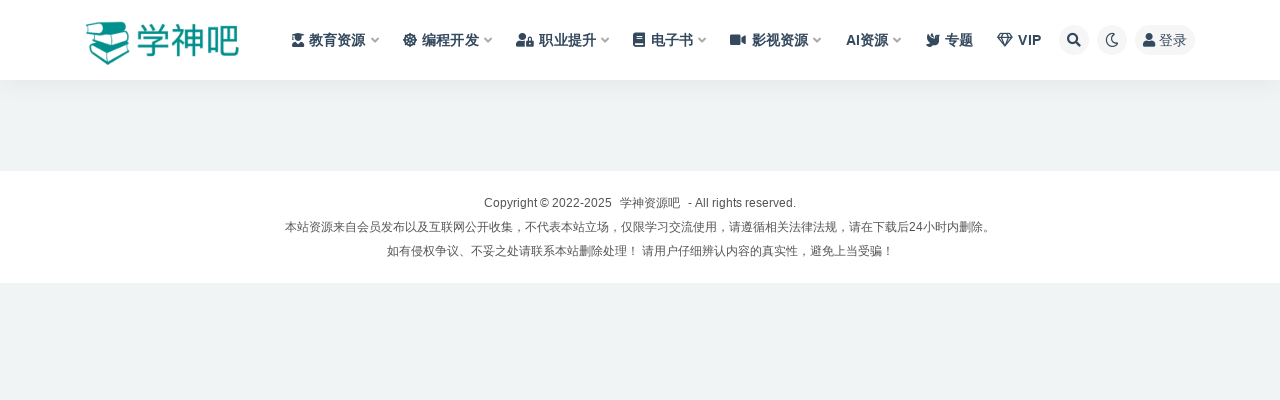

--- FILE ---
content_type: text/html; charset=UTF-8
request_url: https://www.xueshen8.com/2115.html/1679929615-c0822f31f516a87
body_size: 10407
content:
<!doctype html>
<html lang="zh-Hans">
<head>
<meta http-equiv="Content-Type" content="text/html; charset=UTF-8">
<meta name="viewport" content="width=device-width, initial-scale=1, minimum-scale=1, maximum-scale=1">
<link rel="profile" href="https://gmpg.org/xfn/11">
<meta name='robots' content='index, follow, max-image-preview:large, max-snippet:-1, max-video-preview:-1'/>
<title>《READ Curriculum Notebook》790页英文阅读练习册~孩子自主阅读训练利器 - 学神吧</title>
<link rel="canonical" href="https://www.xueshen8.com/2115.html/1679929615-c0822f31f516a87/"/>
<meta property="og:locale" content="zh_CN"/>
<meta property="og:type" content="article"/>
<meta property="og:title" content="《READ Curriculum Notebook》790页英文阅读练习册~孩子自主阅读训练利器 - 学神吧"/>
<meta property="og:url" content="https://www.xueshen8.com/2115.html/1679929615-c0822f31f516a87/"/>
<meta property="og:site_name" content="学神吧"/>
<meta property="og:image" content="https://www.xueshen8.com/2115.html/1679929615-c0822f31f516a87"/>
<meta property="og:image:width" content="600"/>
<meta property="og:image:height" content="478"/>
<meta property="og:image:type" content="image/jpeg"/>
<script type="application/ld+json" class="yoast-schema-graph">{"@context":"https://schema.org","@graph":[{"@type":"WebPage","@id":"https://www.xueshen8.com/2115.html/1679929615-c0822f31f516a87/","url":"https://www.xueshen8.com/2115.html/1679929615-c0822f31f516a87/","name":"《READ Curriculum Notebook》790页英文阅读练习册~孩子自主阅读训练利器 - 学神吧","isPartOf":{"@id":"https://www.xueshen8.com/#website"},"primaryImageOfPage":{"@id":"https://www.xueshen8.com/2115.html/1679929615-c0822f31f516a87/#primaryimage"},"image":{"@id":"https://www.xueshen8.com/2115.html/1679929615-c0822f31f516a87/#primaryimage"},"thumbnailUrl":"https://i0.wp.com/www.xueshen8.com/wp-content/uploads/2023/03/1679929615-c0822f31f516a87.jpeg?fit=600%2C478&ssl=1","datePublished":"2023-03-27T15:06:55+00:00","breadcrumb":{"@id":"https://www.xueshen8.com/2115.html/1679929615-c0822f31f516a87/#breadcrumb"},"inLanguage":"zh-Hans","potentialAction":[{"@type":"ReadAction","target":["https://www.xueshen8.com/2115.html/1679929615-c0822f31f516a87/"]}]},{"@type":"ImageObject","inLanguage":"zh-Hans","@id":"https://www.xueshen8.com/2115.html/1679929615-c0822f31f516a87/#primaryimage","url":"https://i0.wp.com/www.xueshen8.com/wp-content/uploads/2023/03/1679929615-c0822f31f516a87.jpeg?fit=600%2C478&ssl=1","contentUrl":"https://i0.wp.com/www.xueshen8.com/wp-content/uploads/2023/03/1679929615-c0822f31f516a87.jpeg?fit=600%2C478&ssl=1"},{"@type":"BreadcrumbList","@id":"https://www.xueshen8.com/2115.html/1679929615-c0822f31f516a87/#breadcrumb","itemListElement":[{"@type":"ListItem","position":1,"name":"首页","item":"https://www.xueshen8.com/"},{"@type":"ListItem","position":2,"name":"教育资源","item":"https://www.xueshen8.com/k12"},{"@type":"ListItem","position":3,"name":"小学资源","item":"https://www.xueshen8.com/k12/xiaoxue"},{"@type":"ListItem","position":4,"name":"《READ Curriculum Notebook》790页英文练习册~孩子自然拼读训练利器","item":"https://www.xueshen8.com/2115.html"},{"@type":"ListItem","position":5,"name":"《READ Curriculum Notebook》790页英文阅读练习册~孩子自主阅读训练利器"}]},{"@type":"WebSite","@id":"https://www.xueshen8.com/#website","url":"https://www.xueshen8.com/","name":"学神吧","description":"优质教育资源、IT教程资源、职业培训资源网! 用心整理, 每日更新, 钻石会员全站免费下载!","publisher":{"@id":"https://www.xueshen8.com/#organization"},"alternateName":"学神吧","potentialAction":[{"@type":"SearchAction","target":{"@type":"EntryPoint","urlTemplate":"https://www.xueshen8.com/?s={search_term_string}"},"query-input":{"@type":"PropertyValueSpecification","valueRequired":true,"valueName":"search_term_string"}}],"inLanguage":"zh-Hans"},{"@type":"Organization","@id":"https://www.xueshen8.com/#organization","name":"学神吧","alternateName":"学神吧","url":"https://www.xueshen8.com/","logo":{"@type":"ImageObject","inLanguage":"zh-Hans","@id":"https://www.xueshen8.com/#/schema/logo/image/","url":"https://i0.wp.com/www.xueshen8.com/wp-content/uploads/2022/11/1669102110-fece27ad7e25efc.png?fit=560%2C138&ssl=1","contentUrl":"https://i0.wp.com/www.xueshen8.com/wp-content/uploads/2022/11/1669102110-fece27ad7e25efc.png?fit=560%2C138&ssl=1","width":560,"height":138,"caption":"学神吧"},"image":{"@id":"https://www.xueshen8.com/#/schema/logo/image/"}}]}</script>
<link href="https://www.xueshen8.com/wp-content/uploads/2022/11/1669102133-d02a42d9cb3dec9.png" rel="icon">
<style id='wp-img-auto-sizes-contain-inline-css'>img:is([sizes=auto i],[sizes^="auto," i]){contain-intrinsic-size:3000px 1500px}</style>
<style id='classic-theme-styles-inline-css'>.wp-block-button__link{color:#fff;background-color:#32373c;border-radius:9999px;box-shadow:none;text-decoration:none;padding:calc(.667em + 2px) calc(1.333em + 2px);font-size:1.125em}.wp-block-file__button{background:#32373c;color:#fff;text-decoration:none}</style>
<link rel="stylesheet" type="text/css" href="//www.xueshen8.com/wp-content/cache/wpfc-minified/l0ctirka/ft9xv.css" media="all"/>
<style>img#wpstats{display:none}</style>
<style>.navbar .logo-wrapper{min-width:150px;margin:0}
.navbar .logo{max-height:60px}
.slicknav_menu .menu-item>a{justify-content:flex-start;}
.slicknav_menu .slicknav_item a{margin-left:0}
.article-content h1,.article-content h2,.article-content h3,.article-content h4{margin:2rem auto 1rem}
.article-content img.alignnone,.article-content img.aligncenter{clear:both;display:block;margin:0 auto;padding-bottom:10px}
.article-content div strong,.article-content p strong{color:#e74c3c;}
.article-content div em, .article-content p em{color:#3498db;font-size:14px;}
.article-content .h2, .article-content h2{border-bottom:4px solid #35b8e0;}
span.meta-shhop-icon{color:darkorange;font-size:14px}
.mwai-chat .mwai-content .mwai-ai, .entry-content .mwai-chat .mwai-input .mwai-input-text textarea{background-color:#35b8e0}
.entry-content .lndjoRWjp3ye2x5XZ29y button{border:1px solid #35b8e0;border-radius:10px;}
.ripay-content a,.border-shortcode a{color:#3385fc}
.ripay-content a.btn{color:#fff}
.widget-area .widget{margin-bottom:10px}
.ripro_v2-widget-post .post-list .entry-title{height:54px;letter-spacing:unset;display:flex}
.ripro-v2-widget-shop-down .pricing-options li b{font-size:18px;color:orangered;font-weight:400;}
.article-content  a.st_tag{color:#536de6;}
@media(max-width:1080px){
.module.search-bg{background-position:90% 50%;}
}
#jp-relatedposts h3.jp-relatedposts-headline em:before{border-top:none;margin-bottom:0}
.navbar .sub-menu .menu-item>a{font-size:14px}
.article-content ol, .article-content ul{margin:0}</style><link rel="icon" href="https://i0.wp.com/www.xueshen8.com/wp-content/uploads/2022/11/1723910821-bae205ebd8a60a6.png?fit=32%2C32&#038;ssl=1" sizes="32x32"/>
<link rel="icon" href="https://i0.wp.com/www.xueshen8.com/wp-content/uploads/2022/11/1723910821-bae205ebd8a60a6.png?fit=192%2C192&#038;ssl=1" sizes="192x192"/>
<link rel="apple-touch-icon" href="https://i0.wp.com/www.xueshen8.com/wp-content/uploads/2022/11/1723910821-bae205ebd8a60a6.png?fit=180%2C180&#038;ssl=1"/>
<meta name="msapplication-TileImage" content="https://i0.wp.com/www.xueshen8.com/wp-content/uploads/2022/11/1723910821-bae205ebd8a60a6.png?fit=270%2C270&#038;ssl=1"/>
<style id='global-styles-inline-css'>:root{--wp--preset--aspect-ratio--square:1;--wp--preset--aspect-ratio--4-3:4/3;--wp--preset--aspect-ratio--3-4:3/4;--wp--preset--aspect-ratio--3-2:3/2;--wp--preset--aspect-ratio--2-3:2/3;--wp--preset--aspect-ratio--16-9:16/9;--wp--preset--aspect-ratio--9-16:9/16;--wp--preset--color--black:#000000;--wp--preset--color--cyan-bluish-gray:#abb8c3;--wp--preset--color--white:#ffffff;--wp--preset--color--pale-pink:#f78da7;--wp--preset--color--vivid-red:#cf2e2e;--wp--preset--color--luminous-vivid-orange:#ff6900;--wp--preset--color--luminous-vivid-amber:#fcb900;--wp--preset--color--light-green-cyan:#7bdcb5;--wp--preset--color--vivid-green-cyan:#00d084;--wp--preset--color--pale-cyan-blue:#8ed1fc;--wp--preset--color--vivid-cyan-blue:#0693e3;--wp--preset--color--vivid-purple:#9b51e0;--wp--preset--gradient--vivid-cyan-blue-to-vivid-purple:linear-gradient(135deg,rgb(6,147,227) 0%,rgb(155,81,224) 100%);--wp--preset--gradient--light-green-cyan-to-vivid-green-cyan:linear-gradient(135deg,rgb(122,220,180) 0%,rgb(0,208,130) 100%);--wp--preset--gradient--luminous-vivid-amber-to-luminous-vivid-orange:linear-gradient(135deg,rgb(252,185,0) 0%,rgb(255,105,0) 100%);--wp--preset--gradient--luminous-vivid-orange-to-vivid-red:linear-gradient(135deg,rgb(255,105,0) 0%,rgb(207,46,46) 100%);--wp--preset--gradient--very-light-gray-to-cyan-bluish-gray:linear-gradient(135deg,rgb(238,238,238) 0%,rgb(169,184,195) 100%);--wp--preset--gradient--cool-to-warm-spectrum:linear-gradient(135deg,rgb(74,234,220) 0%,rgb(151,120,209) 20%,rgb(207,42,186) 40%,rgb(238,44,130) 60%,rgb(251,105,98) 80%,rgb(254,248,76) 100%);--wp--preset--gradient--blush-light-purple:linear-gradient(135deg,rgb(255,206,236) 0%,rgb(152,150,240) 100%);--wp--preset--gradient--blush-bordeaux:linear-gradient(135deg,rgb(254,205,165) 0%,rgb(254,45,45) 50%,rgb(107,0,62) 100%);--wp--preset--gradient--luminous-dusk:linear-gradient(135deg,rgb(255,203,112) 0%,rgb(199,81,192) 50%,rgb(65,88,208) 100%);--wp--preset--gradient--pale-ocean:linear-gradient(135deg,rgb(255,245,203) 0%,rgb(182,227,212) 50%,rgb(51,167,181) 100%);--wp--preset--gradient--electric-grass:linear-gradient(135deg,rgb(202,248,128) 0%,rgb(113,206,126) 100%);--wp--preset--gradient--midnight:linear-gradient(135deg,rgb(2,3,129) 0%,rgb(40,116,252) 100%);--wp--preset--font-size--small:13px;--wp--preset--font-size--medium:20px;--wp--preset--font-size--large:36px;--wp--preset--font-size--x-large:42px;--wp--preset--spacing--20:0.44rem;--wp--preset--spacing--30:0.67rem;--wp--preset--spacing--40:1rem;--wp--preset--spacing--50:1.5rem;--wp--preset--spacing--60:2.25rem;--wp--preset--spacing--70:3.38rem;--wp--preset--spacing--80:5.06rem;--wp--preset--shadow--natural:6px 6px 9px rgba(0, 0, 0, 0.2);--wp--preset--shadow--deep:12px 12px 50px rgba(0, 0, 0, 0.4);--wp--preset--shadow--sharp:6px 6px 0px rgba(0, 0, 0, 0.2);--wp--preset--shadow--outlined:6px 6px 0px -3px rgb(255, 255, 255), 6px 6px rgb(0, 0, 0);--wp--preset--shadow--crisp:6px 6px 0px rgb(0, 0, 0);}:where(.is-layout-flex){gap:0.5em;}:where(.is-layout-grid){gap:0.5em;}body .is-layout-flex{display:flex;}.is-layout-flex{flex-wrap:wrap;align-items:center;}.is-layout-flex > :is(*, div){margin:0;}body .is-layout-grid{display:grid;}.is-layout-grid > :is(*, div){margin:0;}:where(.wp-block-columns.is-layout-flex){gap:2em;}:where(.wp-block-columns.is-layout-grid){gap:2em;}:where(.wp-block-post-template.is-layout-flex){gap:1.25em;}:where(.wp-block-post-template.is-layout-grid){gap:1.25em;}.has-black-color{color:var(--wp--preset--color--black) !important;}.has-cyan-bluish-gray-color{color:var(--wp--preset--color--cyan-bluish-gray) !important;}.has-white-color{color:var(--wp--preset--color--white) !important;}.has-pale-pink-color{color:var(--wp--preset--color--pale-pink) !important;}.has-vivid-red-color{color:var(--wp--preset--color--vivid-red) !important;}.has-luminous-vivid-orange-color{color:var(--wp--preset--color--luminous-vivid-orange) !important;}.has-luminous-vivid-amber-color{color:var(--wp--preset--color--luminous-vivid-amber) !important;}.has-light-green-cyan-color{color:var(--wp--preset--color--light-green-cyan) !important;}.has-vivid-green-cyan-color{color:var(--wp--preset--color--vivid-green-cyan) !important;}.has-pale-cyan-blue-color{color:var(--wp--preset--color--pale-cyan-blue) !important;}.has-vivid-cyan-blue-color{color:var(--wp--preset--color--vivid-cyan-blue) !important;}.has-vivid-purple-color{color:var(--wp--preset--color--vivid-purple) !important;}.has-black-background-color{background-color:var(--wp--preset--color--black) !important;}.has-cyan-bluish-gray-background-color{background-color:var(--wp--preset--color--cyan-bluish-gray) !important;}.has-white-background-color{background-color:var(--wp--preset--color--white) !important;}.has-pale-pink-background-color{background-color:var(--wp--preset--color--pale-pink) !important;}.has-vivid-red-background-color{background-color:var(--wp--preset--color--vivid-red) !important;}.has-luminous-vivid-orange-background-color{background-color:var(--wp--preset--color--luminous-vivid-orange) !important;}.has-luminous-vivid-amber-background-color{background-color:var(--wp--preset--color--luminous-vivid-amber) !important;}.has-light-green-cyan-background-color{background-color:var(--wp--preset--color--light-green-cyan) !important;}.has-vivid-green-cyan-background-color{background-color:var(--wp--preset--color--vivid-green-cyan) !important;}.has-pale-cyan-blue-background-color{background-color:var(--wp--preset--color--pale-cyan-blue) !important;}.has-vivid-cyan-blue-background-color{background-color:var(--wp--preset--color--vivid-cyan-blue) !important;}.has-vivid-purple-background-color{background-color:var(--wp--preset--color--vivid-purple) !important;}.has-black-border-color{border-color:var(--wp--preset--color--black) !important;}.has-cyan-bluish-gray-border-color{border-color:var(--wp--preset--color--cyan-bluish-gray) !important;}.has-white-border-color{border-color:var(--wp--preset--color--white) !important;}.has-pale-pink-border-color{border-color:var(--wp--preset--color--pale-pink) !important;}.has-vivid-red-border-color{border-color:var(--wp--preset--color--vivid-red) !important;}.has-luminous-vivid-orange-border-color{border-color:var(--wp--preset--color--luminous-vivid-orange) !important;}.has-luminous-vivid-amber-border-color{border-color:var(--wp--preset--color--luminous-vivid-amber) !important;}.has-light-green-cyan-border-color{border-color:var(--wp--preset--color--light-green-cyan) !important;}.has-vivid-green-cyan-border-color{border-color:var(--wp--preset--color--vivid-green-cyan) !important;}.has-pale-cyan-blue-border-color{border-color:var(--wp--preset--color--pale-cyan-blue) !important;}.has-vivid-cyan-blue-border-color{border-color:var(--wp--preset--color--vivid-cyan-blue) !important;}.has-vivid-purple-border-color{border-color:var(--wp--preset--color--vivid-purple) !important;}.has-vivid-cyan-blue-to-vivid-purple-gradient-background{background:var(--wp--preset--gradient--vivid-cyan-blue-to-vivid-purple) !important;}.has-light-green-cyan-to-vivid-green-cyan-gradient-background{background:var(--wp--preset--gradient--light-green-cyan-to-vivid-green-cyan) !important;}.has-luminous-vivid-amber-to-luminous-vivid-orange-gradient-background{background:var(--wp--preset--gradient--luminous-vivid-amber-to-luminous-vivid-orange) !important;}.has-luminous-vivid-orange-to-vivid-red-gradient-background{background:var(--wp--preset--gradient--luminous-vivid-orange-to-vivid-red) !important;}.has-very-light-gray-to-cyan-bluish-gray-gradient-background{background:var(--wp--preset--gradient--very-light-gray-to-cyan-bluish-gray) !important;}.has-cool-to-warm-spectrum-gradient-background{background:var(--wp--preset--gradient--cool-to-warm-spectrum) !important;}.has-blush-light-purple-gradient-background{background:var(--wp--preset--gradient--blush-light-purple) !important;}.has-blush-bordeaux-gradient-background{background:var(--wp--preset--gradient--blush-bordeaux) !important;}.has-luminous-dusk-gradient-background{background:var(--wp--preset--gradient--luminous-dusk) !important;}.has-pale-ocean-gradient-background{background:var(--wp--preset--gradient--pale-ocean) !important;}.has-electric-grass-gradient-background{background:var(--wp--preset--gradient--electric-grass) !important;}.has-midnight-gradient-background{background:var(--wp--preset--gradient--midnight) !important;}.has-small-font-size{font-size:var(--wp--preset--font-size--small) !important;}.has-medium-font-size{font-size:var(--wp--preset--font-size--medium) !important;}.has-large-font-size{font-size:var(--wp--preset--font-size--large) !important;}.has-x-large-font-size{font-size:var(--wp--preset--font-size--x-large) !important;}</style>
</head>
<body class="attachment wp-singular attachment-template-default single single-attachment postid-2129 attachmentid-2129 attachment-jpeg wp-theme-ripro-v2 navbar-sticky pagination-numeric no-off-canvas sidebar-none">
<div id="app" class="site">
<header class="site-header">
<div class="container">
<div class="navbar">
<h1 class="logo-wrapper">
<a href="https://www.xueshen8.com/">
<img class="logo regular" src="https://www.xueshen8.com/wp-content/uploads/2024/08/1723911989-96d6f2e7e1f705a.png" alt="学神吧">
</a>
</h1> 			
<div class="sep"></div><nav class="main-menu d-none d-lg-block">
<ul id="menu-%e4%b8%bb%e8%8f%9c%e5%8d%95" class="nav-list u-plain-list"><li class="menu-item menu-item-type-taxonomy menu-item-object-category menu-item-has-children"><a href="https://www.xueshen8.com/k12"><i class="fas fa-user-graduate"></i>教育资源</a>
<ul class="sub-menu">
<li class="menu-item menu-item-type-taxonomy menu-item-object-category"><a href="https://www.xueshen8.com/k12/kids"><i class="fab fa-odnoklassniki"></i>幼儿资源</a></li>
<li class="menu-item menu-item-type-taxonomy menu-item-object-category"><a href="https://www.xueshen8.com/k12/xiaoxue"><i class="fas fa-child"></i>小学资源</a></li>
<li class="menu-item menu-item-type-taxonomy menu-item-object-category"><a href="https://www.xueshen8.com/k12/chuzhong"><i class="fas fa-male"></i>初中资源</a></li>
<li class="menu-item menu-item-type-taxonomy menu-item-object-category"><a href="https://www.xueshen8.com/k12/gaozhong"><i class="fas fa-walking"></i>高中资源</a></li>
<li class="menu-item menu-item-type-taxonomy menu-item-object-category"><a href="https://www.xueshen8.com/k12/daxue"><i class="fas fa-user-graduate"></i>大学资源</a></li>
<li class="menu-item menu-item-type-taxonomy menu-item-object-category"><a href="https://www.xueshen8.com/k12/kaoyan"><i class="fas fa-user-ninja"></i>考研资源</a></li>
<li class="menu-item menu-item-type-taxonomy menu-item-object-category"><a href="https://www.xueshen8.com/language-learning"><i class="fas fa-globe"></i>语言学习</a></li>
</ul>
</li>
<li class="menu-item menu-item-type-taxonomy menu-item-object-category menu-item-has-children"><a href="https://www.xueshen8.com/develop"><i class="fas fa-dharmachakra"></i>编程开发</a>
<ul class="sub-menu">
<li class="menu-item menu-item-type-taxonomy menu-item-object-category"><a href="https://www.xueshen8.com/develop/app"><i class="fab fa-app-store-ios"></i>App/小程序</a></li>
<li class="menu-item menu-item-type-taxonomy menu-item-object-category"><a href="https://www.xueshen8.com/develop/front"><i class="fab fa-node-js"></i>前端开发</a></li>
<li class="menu-item menu-item-type-taxonomy menu-item-object-category"><a href="https://www.xueshen8.com/develop/java"><i class="fab fa-java"></i>Java课程</a></li>
<li class="menu-item menu-item-type-taxonomy menu-item-object-category"><a href="https://www.xueshen8.com/develop/python"><i class="fab fa-python"></i>Python课程</a></li>
<li class="menu-item menu-item-type-taxonomy menu-item-object-category"><a href="https://www.xueshen8.com/develop/php"><i class="fab fa-php"></i>PHP课程</a></li>
<li class="menu-item menu-item-type-taxonomy menu-item-object-category"><a href="https://www.xueshen8.com/develop/go"><i class="fab fa-gofore"></i>Go课程</a></li>
<li class="menu-item menu-item-type-taxonomy menu-item-object-category"><a href="https://www.xueshen8.com/develop/database"><i class="fas fa-database"></i>数据库</a></li>
<li class="menu-item menu-item-type-taxonomy menu-item-object-category"><a href="https://www.xueshen8.com/develop/algorithm"><i class="fab fa-git-alt"></i>数据结构/算法</a></li>
<li class="menu-item menu-item-type-taxonomy menu-item-object-category"><a href="https://www.xueshen8.com/develop/ai"><i class="fas fa-robot"></i>人工智能</a></li>
<li class="menu-item menu-item-type-taxonomy menu-item-object-category"><a href="https://www.xueshen8.com/develop/system"><i class="fas fa-dharmachakra"></i>架构/运维/安全/测试</a></li>
</ul>
</li>
<li class="menu-item menu-item-type-taxonomy menu-item-object-category menu-item-has-children"><a href="https://www.xueshen8.com/training-courses"><i class="fas fa-user-lock"></i>职业提升</a>
<ul class="sub-menu">
<li class="menu-item menu-item-type-taxonomy menu-item-object-category"><a href="https://www.xueshen8.com/training-courses/%e7%9b%b4%e6%92%ad-%e7%9f%ad%e8%a7%86%e9%a2%91"><i class="fas fa-play-circle"></i>直播/短视频</a></li>
<li class="menu-item menu-item-type-taxonomy menu-item-object-category"><a href="https://www.xueshen8.com/training-courses/design"><i class="fas fa-palette"></i>艺术设计</a></li>
<li class="menu-item menu-item-type-taxonomy menu-item-object-category"><a href="https://www.xueshen8.com/training-courses/writing"><i class="fas fa-pen-nib"></i>文案写作</a></li>
<li class="menu-item menu-item-type-taxonomy menu-item-object-category"><a href="https://www.xueshen8.com/training-courses/global-ecommerce"><i class="fab fa-amazon"></i>跨境电商</a></li>
<li class="menu-item menu-item-type-taxonomy menu-item-object-category"><a href="https://www.xueshen8.com/training-courses/works"><i class="fas fa-laptop"></i>办公效率</a></li>
<li class="menu-item menu-item-type-taxonomy menu-item-object-category"><a href="https://www.xueshen8.com/training-courses/others"><i class="fas fa-leaf"></i>综合其他</a></li>
<li class="menu-item menu-item-type-taxonomy menu-item-object-category"><a href="https://www.xueshen8.com/training-courses/manage"><i class="fab fa-battle-net"></i>管理创新</a></li>
<li class="menu-item menu-item-type-taxonomy menu-item-object-category"><a href="https://www.xueshen8.com/training-courses/marketing"><i class="fas fa-cube"></i>项目营销</a></li>
</ul>
</li>
<li class="menu-item menu-item-type-taxonomy menu-item-object-category menu-item-has-children"><a href="https://www.xueshen8.com/ebook"><i class="fas fa-book"></i>电子书</a>
<ul class="sub-menu">
<li class="menu-item menu-item-type-taxonomy menu-item-object-category"><a href="https://www.xueshen8.com/ebook"><i class="fas fa-book"></i>电子书</a></li>
<li class="menu-item menu-item-type-taxonomy menu-item-object-category"><a href="https://www.xueshen8.com/aigc"><i class="fas fa-robot"></i>AIGC</a></li>
<li class="menu-item menu-item-type-taxonomy menu-item-object-category"><a href="https://www.xueshen8.com/%e8%bd%af%e4%bb%b6%e5%88%86%e4%ba%ab"><i class="fas fa-drafting-compass"></i>软件分享</a></li>
<li class="menu-item menu-item-type-taxonomy menu-item-object-category"><a href="https://www.xueshen8.com/other/game"><i class="fas fa-gamepad"></i>游戏</a></li>
<li class="menu-item menu-item-type-taxonomy menu-item-object-category"><a href="https://www.xueshen8.com/other/plugins"><i class="fas fa-plug"></i>插件</a></li>
<li class="menu-item menu-item-type-taxonomy menu-item-object-category"><a href="https://www.xueshen8.com/other/%e6%9d%82%e5%bf%97"><i class="fas fa-file-image"></i>杂志</a></li>
<li class="menu-item menu-item-type-taxonomy menu-item-object-category"><a href="https://www.xueshen8.com/other/%e6%a8%a1%e5%9e%8b"><i class="fab fa-monero"></i>模型</a></li>
<li class="menu-item menu-item-type-taxonomy menu-item-object-category"><a href="https://www.xueshen8.com/other/fiiles"><i class="fas fa-file-powerpoint"></i>资料</a></li>
<li class="menu-item menu-item-type-taxonomy menu-item-object-category"><a href="https://www.xueshen8.com/other/%e6%bc%ab%e7%94%bb"><i class="far fa-grin-tongue"></i>漫画</a></li>
</ul>
</li>
<li class="menu-item menu-item-type-taxonomy menu-item-object-category menu-item-has-children"><a href="https://www.xueshen8.com/%e5%bd%b1%e8%a7%86%e8%b5%84%e6%ba%90"><i class="fas fa-video"></i>影视资源</a>
<ul class="sub-menu">
<li class="menu-item menu-item-type-taxonomy menu-item-object-post_tag"><a href="https://www.xueshen8.com/tag/netflix">Netflix</a></li>
<li class="menu-item menu-item-type-taxonomy menu-item-object-post_tag"><a href="https://www.xueshen8.com/tag/%e5%9b%bd%e5%89%a7">国剧</a></li>
<li class="menu-item menu-item-type-taxonomy menu-item-object-post_tag"><a href="https://www.xueshen8.com/tag/%e7%be%8e%e5%89%a7">美剧</a></li>
<li class="menu-item menu-item-type-taxonomy menu-item-object-post_tag"><a href="https://www.xueshen8.com/tag/%e8%8b%b1%e5%89%a7">英剧</a></li>
<li class="menu-item menu-item-type-taxonomy menu-item-object-post_tag"><a href="https://www.xueshen8.com/tag/%e9%9f%a9%e5%89%a7">韩剧</a></li>
<li class="menu-item menu-item-type-taxonomy menu-item-object-post_tag"><a href="https://www.xueshen8.com/tag/%e7%9f%ad%e5%89%a7">短剧</a></li>
<li class="menu-item menu-item-type-taxonomy menu-item-object-post_tag"><a href="https://www.xueshen8.com/tag/%e6%97%a5%e6%bc%ab">日漫</a></li>
<li class="menu-item menu-item-type-taxonomy menu-item-object-post_tag"><a href="https://www.xueshen8.com/tag/%e5%8f%b0%e5%89%a7">台剧</a></li>
</ul>
</li>
<li class="menu-item menu-item-type-taxonomy menu-item-object-category menu-item-has-children"><a href="https://www.xueshen8.com/aigc">AI资源</a>
<ul class="sub-menu">
<li class="menu-item menu-item-type-taxonomy menu-item-object-category"><a href="https://www.xueshen8.com/aigc"><i class="fab fa-waze"></i>AI应用</a></li>
<li class="menu-item menu-item-type-taxonomy menu-item-object-category"><a href="https://www.xueshen8.com/develop/ai"><i class="fas fa-robot"></i>人工智能开发</a></li>
</ul>
</li>
<li class="menu-item menu-item-type-post_type menu-item-object-page"><a href="https://www.xueshen8.com/series"><i class="fas fa-dove"></i>专题</a></li>
<li class="menu-item menu-item-type-custom menu-item-object-custom"><a href="/user/vip"><i class="far fa-gem"></i>VIP</a></li>
</ul>			</nav>
<div class="actions">
<span class="btn btn-sm search-open navbar-button ml-2" rel="nofollow noopener noreferrer" data-action="omnisearch-open" data-target="#omnisearch" title="搜索"><i class="fas fa-search"></i></span>
<span class="btn btn-sm toggle-dark navbar-button ml-2" rel="nofollow noopener noreferrer" title="夜间模式"><i class="fa fa-moon-o"></i></span>
<a class="login-btn navbar-button ml-2" rel="nofollow noopener noreferrer" href="#"><i class="fa fa-user mr-1"></i>登录</a>
<div class="burger"></div></div></div></div></header>
<div class="header-gap"></div><main id="main" role="main" class="site-content">	</main>
<footer class="site-footer">
<div class="footer-copyright d-flex text-center">
<div class="container"> <p class="m-0 small"> Copyright © 2022-2025 <a href="https://www.xueshen8.com/">学神资源吧</a> - All rights reserved.<br> 本站资源来自会员发布以及互联网公开收集，不代表本站立场，仅限学习交流使用，请遵循相关法律法规，请在下载后24小时内删除。<br> 如有侵权争议、不妥之处请联系本站删除处理！ 请用户仔细辨认内容的真实性，避免上当受骗！ </p></div></div></footer></div><div class="rollbar">
<ul class="actions">
<li> <a href="https://www.xueshen8.com/" rel="nofollow noopener noreferrer" data-toggle="tooltip" data-html="true" data-placement="left" title="首页"><i class="fas fa-home"></i></a> </li>
<li> <a target="_blank" href="#" rel="nofollow noopener noreferrer" data-toggle="tooltip" data-html="true" data-placement="left" title="云服务器推荐"><i class="far fa-hdd"></i></a> </li>
<li> <a href="https://www.xueshen8.com/user?action=vip" rel="nofollow noopener noreferrer" data-toggle="tooltip" data-html="true" data-placement="left" title="VIP会员"><i class="fa fa-diamond"></i></a> </li>
<li> <a href="https://www.xueshen8.com/user" rel="nofollow noopener noreferrer" data-toggle="tooltip" data-html="true" data-placement="left" title="个人中心"><i class="far fa-user"></i></a> </li>
<li> <a target="_blank" href="#" rel="nofollow noopener noreferrer" data-toggle="tooltip" data-html="true" data-placement="left" title="在线客服 9:00~21:00&lt;br&gt;&lt;img src=&quot;https://www.xueshen8.com/wp-content/uploads/img/6391671087839.png&quot; style=&quot;width:100%&quot;&gt;"><i class="fab fa-weixin"></i></a> </li>
</ul>
<div class="rollbar-item back-to-top"> <i class="fas fa-chevron-up"></i></div></div><div class="m-menubar"> <ul> <li> <a href="https://www.xueshen8.com" rel="nofollow noopener noreferrer"><i class="fas fa-home"></i>首页</a> </li> <li> <a href="https://www.xueshen8.com/user/vip" rel="nofollow noopener noreferrer"><i class="fas fa-layer-group"></i>VIP会员</a> </li> <li> <a href="https://www.xueshen8.com/question" rel="nofollow noopener noreferrer"><i class="fab fa-ello"></i>问答</a> </li> <li> <a href="https://www.xueshen8.com/user" rel="nofollow noopener noreferrer"><i class="fas fa-user"></i>我的</a> </li> <li> <a href="javacript:void(0);" class="back-to-top" rel="nofollow noopener noreferrer"><i class="fas fa-chevron-up"></i>顶部<span></span></a> </li> </ul></div><div id="omnisearch" class="omnisearch">
<div class="container">
<form class="omnisearch-form" method="get" action="https://www.xueshen8.com/">
<div class="form-group">
<div class="input-group input-group-merge input-group-flush">
<div class="input-group-prepend"> <span class="input-group-text"><i class="fas fa-search"></i></span></div><div class="input-group-prepend d-flex align-items-center" style="max-width: 35%;"> <select name='cat' id='omnisearch-cat' class='selectpicker'> <option value=''>全部</option> <option class="level-0" value="2155">AIGC</option> <option class="level-0" value="25">云盘资源</option> <option class="level-0" value="2719">其他资源</option> <option class="level-0" value="378">学神吧博客</option> <option class="level-0" value="596">影视资源</option> <option class="level-0" value="939">教育资源</option> <option class="level-0" value="1">未分类</option> <option class="level-0" value="6277">源代码</option> <option class="level-0" value="55">电子书</option> <option class="level-0" value="172">经验分享</option> <option class="level-0" value="589">编程开发</option> <option class="level-0" value="521">职业培训</option> <option class="level-0" value="9">语言学习</option> <option class="level-0" value="795">软件分享</option> </select></div><input type="text" class="search-ajax-input form-control" name="s" value="" placeholder="输入关键词 回车搜索..." autocomplete="off"></div></div></form>
<div class="omnisearch-suggestions">
<div class="search-keywords"> <a href="https://www.xueshen8.com/aigc" class="tag-cloud-link tag-link-2155 tag-link-position-1" style="font-size: 14px;">AIGC</a> <a href="https://www.xueshen8.com/develop/java" class="tag-cloud-link tag-link-1565 tag-link-position-2" style="font-size: 14px;">Java课程</a> <a href="https://www.xueshen8.com/k12/chuzhong" class="tag-cloud-link tag-link-6 tag-link-position-3" style="font-size: 14px;">初中资源</a> <a href="https://www.xueshen8.com/clouddrive/quark" class="tag-cloud-link tag-link-28 tag-link-position-4" style="font-size: 14px;">夸克云盘</a> <a href="https://www.xueshen8.com/k12/xiaoxue" class="tag-cloud-link tag-link-7 tag-link-position-5" style="font-size: 14px;">小学资源</a> <a href="https://www.xueshen8.com/%e5%bd%b1%e8%a7%86%e8%b5%84%e6%ba%90" class="tag-cloud-link tag-link-596 tag-link-position-6" style="font-size: 14px;">影视资源</a> <a href="https://www.xueshen8.com/tag/%e6%95%99%e7%a8%8b" class="tag-cloud-link tag-link-2726 tag-link-position-7" style="font-size: 14px;">教程</a> <a href="https://www.xueshen8.com/other/game" class="tag-cloud-link tag-link-2721 tag-link-position-8" style="font-size: 14px;">游戏</a> <a href="https://www.xueshen8.com/tag/%e6%b8%b8%e6%88%8f" class="tag-cloud-link tag-link-2722 tag-link-position-9" style="font-size: 14px;">游戏</a> <a href="https://www.xueshen8.com/ebook" class="tag-cloud-link tag-link-55 tag-link-position-10" style="font-size: 14px;">电子书</a> <a href="https://www.xueshen8.com/clouddrive/baiduyun" class="tag-cloud-link tag-link-26 tag-link-position-11" style="font-size: 14px;">百度云盘</a> <a href="https://www.xueshen8.com/training-courses/%e7%9b%b4%e6%92%ad-%e7%9f%ad%e8%a7%86%e9%a2%91" class="tag-cloud-link tag-link-2524 tag-link-position-12" style="font-size: 14px;">直播/短视频</a> <a href="https://www.xueshen8.com/training-courses/others" class="tag-cloud-link tag-link-54 tag-link-position-13" style="font-size: 14px;">综合其他</a> <a href="https://www.xueshen8.com/develop" class="tag-cloud-link tag-link-589 tag-link-position-14" style="font-size: 14px;">编程开发</a> <a href="https://www.xueshen8.com/training-courses/design" class="tag-cloud-link tag-link-2367 tag-link-position-15" style="font-size: 14px;">艺术设计</a> <a href="https://www.xueshen8.com/language-learning" class="tag-cloud-link tag-link-9 tag-link-position-16" style="font-size: 14px;">语言学习</a> <a href="https://www.xueshen8.com/clouddrive/aliyundrive" class="tag-cloud-link tag-link-27 tag-link-position-17" style="font-size: 14px;">阿里云盘</a> <a href="https://www.xueshen8.com/k12/gaozhong" class="tag-cloud-link tag-link-5 tag-link-position-18" style="font-size: 14px;">高中资源</a></div></div></div></div><div class="dimmer"></div><div class="off-canvas">
<div class="canvas-close"><i class="fas fa-times"></i></div><div class="mobile-menu d-block d-xl-none d-lg-none"></div></div><script id="image-watermark-no-right-click-js-before">var iwArgsNoRightClick={"rightclick":"Y","draganddrop":"Y"};
//# sourceURL=image-watermark-no-right-click-js-before</script>
<script id="wpstg-global-js-extra">var wpstg={"nonce":"c225a15fb6"};
//# sourceURL=wpstg-global-js-extra</script>
<script id="app-js-extra">var riprov2={"home_url":"https://www.xueshen8.com","admin_url":"https://www.xueshen8.com/wp-admin/admin-ajax.php","is_qq_captcha":"0","is_single_gallery":"1","comment_list_order":"asc","infinite_load":"\u52a0\u8f7d\u66f4\u591a","infinite_loading":"\u52a0\u8f7d\u4e2d...","site_notice":{"is":"0","auto":"0","color":"#2196f3","html":"\u003Cdiv class=\"notify-content\"\u003E\u003Ch3\u003E\u003Ci class=\"fa fa-bell-o mr-2\"\u003E\u003C/i\u003E\u003C/h3\u003E\u003Cdiv\u003E\u003C/div\u003E\u003C/div\u003E"},"site_js_text":{"login_txt":"\u8bf7\u70b9\u51fb\u5b89\u5168\u9a8c\u8bc1","reg1_txt":"\u90ae\u7bb1\u683c\u5f0f\u9519\u8bef","reg2_txt":"\u8bf7\u70b9\u51fb\u5b89\u5168\u9a8c\u8bc1","reg3_txt":"\u7528\u6237\u540d\u5fc5\u987b\u662f\u82f1\u6587","pass_txt":"\u8bf7\u70b9\u51fb\u5b89\u5168\u9a8c\u8bc1","bind_txt":"\u8bf7\u70b9\u51fb\u9a8c\u8bc1\u6309\u94ae\u8fdb\u884c\u9a8c\u8bc1","copy_txt":" \u590d\u5236\u6210\u529f","poster_txt":"\u6d77\u62a5\u52a0\u8f7d\u5f02\u5e38","mpwx1_txt":"\u8bf7\u4f7f\u7528\u5fae\u4fe1\u626b\u7801\u767b\u5f55","mpwx2_txt":"\u5173\u6ce8\u516c\u4f17\u53f7\u5373\u53ef\u767b\u5f55\u003C/br\u003E\u4e8c\u7ef4\u7801\u6709\u6548\u671f3\u5206\u949f","pay1_txt":"\u652f\u4ed8\u5b8c\u6210","pay2_txt":"\u53d6\u6d88\u652f\u4ed8","pay3_txt":"\u652f\u4ed8\u6210\u529f","capt_txt":"\u9a8c\u8bc1\u4e2d","capt1_txt":"\u9a8c\u8bc1\u901a\u8fc7","capt2_txt":"\u9a8c\u8bc1\u5931\u8d25","prompt_txt":"\u8bf7\u8f93\u5165\u56fe\u7247URL\u5730\u5740","comment_txt":"\u63d0\u4ea4\u4e2d....","comment1_txt":"\u63d0\u4ea4\u6210\u529f"},"pay_type_html":{"html":"\u003Cdiv class=\"pay-button-box\"\u003E\u003Cdiv class=\"pay-item\" id=\"alipay\" data-type=\"11\"\u003E\u003Ci class=\"alipay\"\u003E\u003C/i\u003E\u003Cspan\u003E\u652f\u4ed8\u5b9d\u003C/span\u003E\u003C/div\u003E\u003Cdiv class=\"pay-item\" id=\"weixinpay\" data-type=\"12\"\u003E\u003Ci class=\"weixinpay\"\u003E\u003C/i\u003E\u003Cspan\u003E\u5fae\u4fe1\u652f\u4ed8\u003C/span\u003E\u003C/div\u003E\u003C/div\u003E","alipay":11,"weixinpay":12,"paypal":0,"iconpay":0},"singular_id":"2129"};
//# sourceURL=app-js-extra</script>
<script id="wp-statistics-tracker-js-extra">var WP_Statistics_Tracker_Object={"requestUrl":"https://www.xueshen8.com/wp-json/wp-statistics/v2","ajaxUrl":"https://www.xueshen8.com/wp-admin/admin-ajax.php","hitParams":{"wp_statistics_hit":1,"source_type":"post_type_attachment","source_id":2129,"search_query":"","signature":"9278f921199745bdeec48123e16742a5","endpoint":"hit"},"option":{"dntEnabled":false,"bypassAdBlockers":false,"consentIntegration":{"name":null,"status":[]},"isPreview":false,"userOnline":false,"trackAnonymously":false,"isWpConsentApiActive":false,"consentLevel":"functional"},"isLegacyEventLoaded":"","customEventAjaxUrl":"https://www.xueshen8.com/wp-admin/admin-ajax.php?action=wp_statistics_custom_event&nonce=517de9bc42","onlineParams":{"wp_statistics_hit":1,"source_type":"post_type_attachment","source_id":2129,"search_query":"","signature":"9278f921199745bdeec48123e16742a5","action":"wp_statistics_online_check"},"jsCheckTime":"60000"};
//# sourceURL=wp-statistics-tracker-js-extra</script>
<script src='//www.xueshen8.com/wp-content/cache/wpfc-minified/mou3m4fm/ft9xv.js'></script>
<script type="speculationrules">{"prefetch":[{"source":"document","where":{"and":[{"href_matches":"/*"},{"not":{"href_matches":["/wp-*.php","/wp-admin/*","/wp-content/uploads/*","/wp-content/*","/wp-content/plugins/*","/wp-content/themes/ripro-v2/*","/*\\?(.+)"]}},{"not":{"selector_matches":"a[rel~=\"nofollow\"]"}},{"not":{"selector_matches":".no-prefetch, .no-prefetch a"}}]},"eagerness":"conservative"}]}</script>
<script src='//www.xueshen8.com/wp-content/cache/wpfc-minified/jmb1bw5s/4hlbx.js'></script>
<script src="https://c0.wp.com/c/6.9/wp-includes/js/comment-reply.min.js" id="comment-reply-js" async data-wp-strategy="async" fetchpriority="low"></script>
<script src="https://www.xueshen8.com/wp-content/plugins/wp-statistics/assets/js/tracker.js?ver=14.16" id="wp-statistics-tracker-js"></script>
<script id="jetpack-stats-js-before">_stq=window._stq||[];
_stq.push([ "view", JSON.parse("{\"v\":\"ext\",\"blog\":\"226037011\",\"post\":\"2129\",\"tz\":\"8\",\"srv\":\"www.xueshen8.com\",\"j\":\"1:15.3.1\"}") ]);
_stq.push([ "clickTrackerInit", "226037011", "2129" ]);
//# sourceURL=jetpack-stats-js-before</script>
<script src="https://stats.wp.com/e-202552.js" id="jetpack-stats-js" defer data-wp-strategy="defer"></script>
<script>document.addEventListener('DOMContentLoaded',function(){
!function(p){"use strict";!function(t){var s=window,e=document,i=p,c="".concat("https:"===e.location.protocol?"https://":"http://","sdk.51.la/js-sdk-pro.min.js"),n=e.createElement("script"),r=e.getElementsByTagName("script")[0];n.type="text/javascript",n.setAttribute("charset","UTF-8"),n.async=!0,n.src=c,n.id="LA_COLLECT",i.d=n;var o=function(){s.LA.ids.push(i)};s.LA?s.LA.ids&&o():(s.LA=p,s.LA.ids=[],o()),r.parentNode.insertBefore(n,r)}()}({id:"3FjmU13G1sNWenoJ",ck:"3FjmU13G1sNWenoJ"});
window.onload=function(){
jQuery.each(jQuery('#jp-relatedposts a'), function(i, d){
var originalHref=d.href;
var hrefWithoutQuery=originalHref.split('?')[0];
d.href=hrefWithoutQuery;
});
};
document.oncontextmenu=function(){
return false;
};
document.body.onselectstart=function(){
return false;
};
document.onkeydown=function(e){
if((e.ctrlKey||e.metaKey)&&(e.keyCode==67)){
return false;
}};});</script>
</body>
</html><!-- WP Fastest Cache file was created in 1.093 seconds, on 2025年12月22日 @ pm1:53 --><!-- via php -->